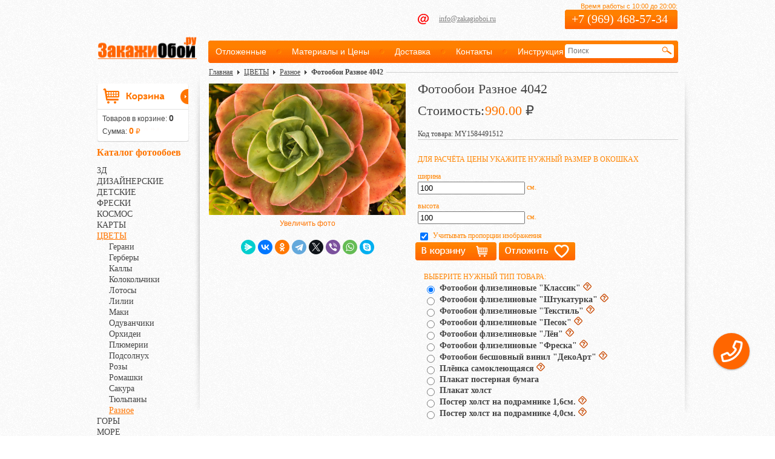

--- FILE ---
content_type: text/html; charset=UTF-8
request_url: https://zakagioboi.ru/katalog/czvetyi/raznoe/fotooboi-raznoe-4042.html
body_size: 10588
content:


<!DOCTYPE html>
<html>
<head>
    <meta name="viewport" content="width=device-width, initial-scale=1">
    <base href="https://zakagioboi.ru/" />
	<meta http-equiv="content-type" content="text/html; charset=utf-8" />
	<title>Фотообои и фрески на стену купить интернет магазин студия изготовление на заказ | Фотообои Разное 4042</title>
	<meta name="keywords" content="" />
	<meta name="description" content="" />
	<link rel="stylesheet" href="css/style.css" type="text/css" />
    <link rel="stylesheet" href="css/jquery.fancybox.css" type="text/css"/>
	<link rel="stylesheet" href="fonts/stylesheet.css" type="text/css"/>
	<script type="text/javascript" src="js/jquery-1.7.2.min.js"></script>
	<script type="text/javascript" src="js/jquery.prettyPhoto.js"></script>
    <script type="text/javascript" src="js/jquery.fancybox.js"></script>
	<link rel="stylesheet" href="css/prettyPhoto.css" type="text/css" />
	<!--[if IE 6]>
		<style>@import "css/ie6.css";</style>  
	<![endif]-->
	<!--[if IE 7]>
		<style>@import "css/ie7.css";</style>  
	<![endif]-->
	<!--[if IE 8]>
		<style>@import "css/ie8.css";</style>  
	<![endif]-->
	<!--[if IE 9]>
		<style>@import "css/ie9.css";</style>  
	<![endif]-->
    <link rel="icon" href="https://zakagioboi.ru/img/favicon.svg" type="image/svg+xml">
<link rel="shortcut icon" href="https://zakagioboi.ru/img/favicon.svg" type="image/svg+xml">
<script type="text/javascript" src="js/responsive.js"></script>
</head>

<script>
  function papertype_active_name(){
    return $('input[name=paper_type]:checked').parent().next('label').text();
  }
  function setCart()
  {
    $.get('cart.php', { 
      art: 'MY1584491512', 
      id: '4042', 
      name: 'Фотообои Разное 4042', 
      price: $('.exempl-name span').text(), 
      width: $('input[name=width]').val(), 
      height: $('input[name=height]').val(), 
      paper: $('input[name=paper_type]:checked + span').text()
    });
    
    var x = $('#basket-2 strong').eq(0).text();
    x = parseFloat(x) + 1;
    $('#basket-2 strong').eq(0).text(x); 
    
    var x = $('#basket-2 strong').eq(1).text();
    x = parseFloat(x) + parseFloat($('.exempl-name span').text());
    $('#basket-2 strong').eq(1).text(x); 
    
    alert("Товар успешно добавлен в корзину");
    return true;
  }
  function otlogyt(){
    $.get('otlogyt.php', {
        art: 'MY1584491512', 
        id: '4042', 
        name: 'Фотообои Разное 4042', 
        price: $('#exemple-name span').text(), 
        width: $('input[name=width]').val(), 
        height: $('input[name=height]').val(), 
        paper: $('input[name=paper_type]:checked + span').text()
    });
    
    event.target.src = '../img/buy-now-ok.png';
    return true;
  }//otlogyt()
  function get_summ()
  {
    var price = ($('input[name=width]').val()/100)*($('input[name=height]').val()/100)*$('input[name=paper_type]:checked').val();
    price = price.toFixed(2);
    $('#exemple-name span').text(price);
    $('input[name=price]').val(price);
    var p = $('input[name=paper_type]:checked + span').text();
    $('input[name=paper]').val(p);
  }
</script>
<body>

  <div id="wrapper">

    <script async defer type="text/javascript" src="https://api.alloincognito.ru/callback-widget/get-js-by-widget-id?widget_str=A586BA42A30DC748E050A8C02C5026C6"></script>
<!-- Yandex.Metrika counter -->
<script type="text/javascript" >
   (function(m,e,t,r,i,k,a){m[i]=m[i]||function(){(m[i].a=m[i].a||[]).push(arguments)};
   m[i].l=1*new Date();k=e.createElement(t),a=e.getElementsByTagName(t)[0],k.async=1,k.src=r,a.parentNode.insertBefore(k,a)})
   (window, document, "script", "https://mc.yandex.ru/metrika/tag.js", "ym");

   ym(14598901, "init", {
        clickmap:true,
        trackLinks:true,
        accurateTrackBounce:true,
        webvisor:true,
        ecommerce:"dataLayer"
   });
</script>
<noscript><div><img src="https://mc.yandex.ru/watch/14598901" style="position:absolute; left:-9999px;" alt="" /></div></noscript>
<!-- /Yandex.Metrika counter -->
<!-- Global Site Tag (gtag.js) - Google Analytics -->
<script async src="https://www.googletagmanager.com/gtag/js?id=UA-32247607-1"></script>
<script>
  window.dataLayer = window.dataLayer || [];
  function gtag(){dataLayer.push(arguments)};
  gtag('js', new Date());

  gtag('config', 'UA-32247607-1');
</script>
<!-- Begin Talk-Me {literal} -->
<script type="text/javascript">// <![CDATA[
    (function(d, w, m) {
		window.supportAPIMethod = m;
		var s = d.createElement('script');
		s.type ='text/javascript'; s.id = 'supportScript'; s.charset = 'utf-8';
		s.async = true;
		var id = 'e8a30a208100d0c24825c33a62dc3266';
		s.src = '//lcab.talk-me.ru/support/support.js?h='+id;
		var sc = d.getElementsByTagName('script')[0];
		w[m] = w[m] || function() { (w[m].q = w[m].q || []).push(arguments); };
		if (sc) sc.parentNode.insertBefore(s, sc); 
		else d.documentElement.firstChild.appendChild(s);
	})(document, window, 'TalkMe');
// ]]></script>
<!-- {/literal} End Talk-Me -->
<div id="header" class="pr">
<a class="knopka_menu" href="#offcanvas-1" data-uk-offcanvas="{mode:'slide'}">
    <span class="icon-bar"></span>
    <span class="icon-bar"></span>
    <span class="icon-bar"></span>
</a>
<div id="logo" class="pr">
    <a href="/"><img src="img/logo_2.png" alt=""></a>
  </div>
  <div class="header-inner">
      <div id="skype" class="pa">
        
      </div>
      <div id="isq" class="pa">
        
      </div>
      <div id="mail" class="pa">
        <a href="mailto:info@zakagioboi.ru" style="color: #818181; font: 12px "Trebuchet MS";">info@zakagioboi.ru</a>
      </div>
      <div id="phone" class="pa">
        <p>Время работы с 10:00 до 20:00:</p>
        <p id="phone-number"><a class="telefon" href="tel:+79694685734">+7 (969) 468-57-34</a></p>
      </div>
      <div id="header-menu" class="pa">
        <div class="uk-offcanvas" id="offcanvas-1">
    <div class="uk-offcanvas-bar">
        <div class="uk-panel">
            <ul id="h-menu"><li class="first"><a href="otlozhennyie.html">Отложенные</a></li><img src="img/header-menu-point.png" class="pr">
<li><a href="materialyi.html">Материалы и Цены</a></li><img src="img/header-menu-point.png" class="pr">
<li><a href="dostavka.html">Доставка</a></li><img src="img/header-menu-point.png" class="pr">
<li><a href="kontaktyi.html">Контакты</a></li><img src="img/header-menu-point.png" class="pr">
<li><a href="instrukcziya.html">Инструкция</a></li><img src="img/header-menu-point.png" class="pr">
<li class="last"><a href="garantiya.html">Гарантия</a></li><img src="img/header-menu-point.png" class="pr">

                 <h3 class="trigger"><span>›</span>Каталог фотообоев</h3>
                <div class="catalog1 pr">
            		<ul><li class="first"><a href="katalog/3d/">3Д<!--span>46</span--></a></li>
<li><a href="katalog/dizajnerskie/">ДИЗАЙНЕРСКИЕ<!--span>2</span--></a><ul><li class="first"><a href="katalog/dizajnerskie/seriya-nature/">Серия NATURE<!--span>29</span--></a></li>
<li class="last"><a href="katalog/dizajnerskie/tropic/">Серия TROPIC<!--span>15</span--></a></li>
</ul></li>
<li><a href="katalog/detskie/">ДЕТСКИЕ<!--span>18</span--></a><ul><li class="first"><a href="katalog/detskie/dlya-detej/">Для детей<!--span>175</span--></a></li>
<li><a href="katalog/detskie/vinks/">Винкс "Winx Club"<!--span>4</span--></a></li>
<li><a href="katalog/detskie/vinni-pux/">Винни-Пух<!--span>7</span--></a></li>
<li><a href="katalog/detskie/gorod-geroev/">Город Героев<!--span>3</span--></a></li>
<li><a href="katalog/detskie/kung-fu-panda/">Кунг-фу Панда<!--span>1</span--></a></li>
<li><a href="katalog/detskie/lego-lego/">Лего "LEGO"<!--span>73</span--></a></li>
<li><a href="katalog/detskie/madagaskar/">Мадагаскар<!--span>2</span--></a></li>
<li><a href="katalog/detskie/majnkraft-minecraft/">Майнкрафт<!--span>3</span--></a></li>
<li><a href="katalog/detskie/marvel/">Марвел \ ДиСи<!--span>80</span--></a></li>
<li><a href="katalog/detskie/princzessyi/">Принцессы<!--span>7</span--></a></li>
<li><a href="katalog/detskie/mashinyi/">Машины<!--span>8</span--></a></li>
<li><a href="katalog/detskie/moj-malenkij-poni/">Мой маленький пони<!--span>1</span--></a></li>
<li><a href="katalog/detskie/samolyotyi/">Самолёты<!--span>25</span--></a></li>
<li><a href="katalog/detskie/tachki/">Тачки<!--span>41</span--></a></li>
<li><a href="katalog/detskie/transformeryi/">Трансформеры<!--span>4</span--></a></li>
<li><a href="katalog/detskie/xolodnoe-serdcze/">Холодное сердце<!--span>5</span--></a></li>
<li><a href="katalog/detskie/shhenyachij-patrul-paw-patrol/">Щенячий патруль<!--span>1</span--></a></li>
<li class="last"><a href="katalog/detskie/kak-priruchit-drakona/">Как приручить дракона<!--span>8</span--></a></li>
</ul></li>
<li><a href="katalog/freski/">ФРЕСКИ<!--span>374</span--></a><ul><li class="first"><a href="katalog/freski/freski-zhivotnyie/">Животные<!--span>27</span--></a></li>
</ul></li>
<li><a href="katalog/kosmos/">КОСМОС<!--span>34</span--></a></li>
<li><a href="katalog/kartyi/">КАРТЫ<!--span>108</span--></a></li>
<li class="active"><a href="katalog/czvetyi/">ЦВЕТЫ<!--span>42</span--></a><ul><li class="first"><a href="katalog/czvetyi/gerani/">Герани<!--span>1</span--></a></li>
<li><a href="katalog/czvetyi/gerberyi/">Герберы<!--span>2</span--></a></li>
<li><a href="katalog/czvetyi/kallyi/">Каллы<!--span>7</span--></a></li>
<li><a href="katalog/czvetyi/kolokolchiki/">Колокольчики<!--span>1</span--></a></li>
<li><a href="katalog/czvetyi/lotosyi/">Лотосы<!--span>1</span--></a></li>
<li><a href="katalog/czvetyi/lilii/">Лилии<!--span>6</span--></a></li>
<li><a href="katalog/czvetyi/maki/">Маки<!--span>3</span--></a></li>
<li><a href="katalog/czvetyi/oduvanchiki/">Одуванчики<!--span>2</span--></a></li>
<li><a href="katalog/czvetyi/orxidei/">Орхидеи<!--span>58</span--></a></li>
<li><a href="katalog/czvetyi/plyumerii/">Плюмерии<!--span>2</span--></a></li>
<li><a href="katalog/czvetyi/podsolnux/">Подсолнух<!--span>3</span--></a></li>
<li><a href="katalog/czvetyi/rozyi/">Розы<!--span>122</span--></a></li>
<li><a href="katalog/czvetyi/romashki/">Ромашки<!--span>6</span--></a></li>
<li><a href="katalog/czvetyi/sakura/">Сакура<!--span>11</span--></a></li>
<li><a href="katalog/czvetyi/tyulpanyi/">Тюльпаны<!--span>7</span--></a></li>
<li class="last active"><a href="katalog/czvetyi/raznoe/">Разное<!--span>44</span--></a></li>
</ul></li>
<li><a href="katalog/goryi/">ГОРЫ<!--span>49</span--></a></li>
<li><a href="katalog/more/">МОРЕ<!--span>167</span--></a></li>
<li><a href="katalog/les/">ЛЕС<!--span>33</span--></a></li>
<li><a href="katalog/ulochki/">УЛОЧКИ<!--span>81</span--></a></li>
<li><a href="katalog/abstrakczii/">АБСТРАКЦИИ<!--span>164</span--></a></li>
<li><a href="katalog/arxitektura/">АРХИТЕКТУРА<!--span>3</span--></a><ul><li class="first"><a href="katalog/arxitektura/mostyi/">Мосты<!--span>0</span--></a></li>
<li><a href="katalog/arxitektura/zamki/">Замки<!--span>0</span--></a></li>
<li class="last"><a href="katalog/arxitektura/stadionyi/">Стадионы<!--span>6</span--></a></li>
</ul></li>
<li><a href="katalog/vid-iz-okna/">ВИД ИЗ ОКНА<!--span>4</span--></a></li>
<li><a href="katalog/vodopadyi/">ВОДОПАДЫ<!--span>46</span--></a></li>
<li><a href="katalog/goroda/">ГОРОДА<!--span>41</span--></a><ul><li class="first"><a href="katalog/goroda/amsterdam/">Амстердам<!--span>9</span--></a></li>
<li><a href="katalog/goroda/antaliya/">Анталия<!--span>1</span--></a></li>
<li><a href="katalog/goroda/bangkok/">Бангкок<!--span>2</span--></a></li>
<li><a href="katalog/goroda/bazel/">Базель<!--span>1</span--></a></li>
<li><a href="katalog/goroda/barselona/">Барселона<!--span>7</span--></a></li>
<li><a href="katalog/goroda/boston/">Бостон<!--span>2</span--></a></li>
<li><a href="katalog/goroda/budapesht/">Будапешт<!--span>1</span--></a></li>
<li><a href="katalog/goroda/venecziya/">Венеция<!--span>45</span--></a></li>
<li><a href="katalog/goroda/vernaczcza/">Вернацца<!--span>0</span--></a></li>
<li><a href="katalog/goroda/gamburg/">Гамбург<!--span>1</span--></a></li>
<li><a href="katalog/goroda/gonkong/">Гонконг<!--span>18</span--></a></li>
<li><a href="katalog/goroda/drezden/">Дрезден<!--span>6</span--></a></li>
<li><a href="katalog/goroda/dubaj/">Дубай<!--span>17</span--></a></li>
<li><a href="katalog/goroda/kazan/">Казань<!--span>3</span--></a></li>
<li><a href="katalog/goroda/kvinslend/">Квинсленд<!--span>2</span--></a></li>
<li><a href="katalog/goroda/las-vegas/">Лас-Вегас<!--span>4</span--></a></li>
<li><a href="katalog/goroda/lion/">Лион<!--span>1</span--></a></li>
<li><a href="katalog/goroda/london/">Лондон<!--span>29</span--></a></li>
<li><a href="katalog/goroda/los-andzheles/">Лос-Анджелес<!--span>2</span--></a></li>
<li><a href="katalog/goroda/makao/">Макао<!--span>2</span--></a></li>
<li><a href="katalog/goroda/milan/">Милан<!--span>7</span--></a></li>
<li><a href="katalog/goroda/monako/">Монако<!--span>3</span--></a></li>
<li><a href="katalog/goroda/moskva/">Москва<!--span>35</span--></a></li>
<li><a href="katalog/goroda/nyu-jork/">Нью-Йорк<!--span>88</span--></a></li>
<li><a href="katalog/goroda/parizh/">Париж<!--span>36</span--></a></li>
<li><a href="katalog/goroda/pekin/">Пекин<!--span>1</span--></a></li>
<li><a href="katalog/goroda/piza/">Пиза<!--span>4</span--></a></li>
<li><a href="katalog/goroda/praga/">Прага<!--span>3</span--></a></li>
<li><a href="katalog/goroda/rim/">Рим<!--span>9</span--></a></li>
<li><a href="katalog/goroda/rio-de-zhanejro/">Рио-де-Жанейро<!--span>1</span--></a></li>
<li><a href="katalog/goroda/san-diego/">Сан-Диего<!--span>1</span--></a></li>
<li><a href="katalog/goroda/sankt-peterburg/">Санкт-Петербург<!--span>7</span--></a></li>
<li><a href="katalog/goroda/san-franczisko/">Сан-Франциско<!--span>17</span--></a></li>
<li><a href="katalog/goroda/saskatun/">Саскатун<!--span>1</span--></a></li>
<li><a href="katalog/goroda/sidnej/">Сидней<!--span>5</span--></a></li>
<li><a href="katalog/goroda/tajbej/">Тайбэй<!--span>2</span--></a></li>
<li><a href="katalog/goroda/tampa/">Тампа<!--span>1</span--></a></li>
<li><a href="katalog/goroda/tokio/">Токио<!--span>8</span--></a></li>
<li><a href="katalog/goroda/chikago/">Чикаго<!--span>20</span--></a></li>
<li><a href="katalog/goroda/shanxaj/">Шанхай<!--span>2</span--></a></li>
<li class="last"><a href="katalog/goroda/sharlott/">Шарлотт<!--span>2</span--></a></li>
</ul></li>
<li><a href="katalog/zhivopis/">ЖИВОПИСЬ<!--span>42</span--></a><ul><li class="first"><a href="katalog/zhivopis/vostochnoe/">Восточная<!--span>16</span--></a></li>
</ul></li>
<li><a href="katalog/illyustraczii/">ИЛЛЮСТРАЦИИ<!--span>34</span--></a></li>
<li><a href="katalog/kuxnya/">КУХНЯ<!--span>17</span--></a><ul><li class="first"><a href="katalog/kuxnya/kollazh/">Коллаж<!--span>18</span--></a></li>
<li><a href="katalog/kuxnya/vino/">Вино<!--span>10</span--></a></li>
<li><a href="katalog/kuxnya/voda/">Вода<!--span>10</span--></a></li>
<li><a href="katalog/kuxnya/vyipechka/">Выпечка<!--span>3</span--></a></li>
<li><a href="katalog/kuxnya/kokteli/">Коктели<!--span>6</span--></a></li>
<li><a href="katalog/kuxnya/konfetyi/">Конфеты<!--span>5</span--></a></li>
<li><a href="katalog/kuxnya/kofe/">Кофе<!--span>7</span--></a></li>
<li><a href="katalog/kuxnya/myod/">Мёд<!--span>3</span--></a></li>
<li><a href="katalog/kuxnya/myaso/">Мясо<!--span>5</span--></a></li>
<li><a href="katalog/kuxnya/pivo/">Пиво<!--span>4</span--></a></li>
<li><a href="katalog/kuxnya/piczcza/">Пицца<!--span>15</span--></a></li>
<li><a href="katalog/kuxnya/fast-fud/">Фаст-фуд<!--span>5</span--></a></li>
<li><a href="katalog/kuxnya/fruktyi/ovoshhi/">Фрукты и овощи<!--span>34</span--></a></li>
<li><a href="katalog/kuxnya/xleb/">Хлеб<!--span>5</span--></a></li>
<li><a href="katalog/kuxnya/chaj/">Чай<!--span>7</span--></a></li>
<li><a href="katalog/kuxnya/yagodyi/">Ягоды<!--span>8</span--></a></li>
<li class="last"><a href="katalog/kuxnya/raznoe/">Разное<!--span>14</span--></a></li>
</ul></li>
<li><a href="katalog/nebo/">НЕБО<!--span>10</span--></a></li>
<li><a href="katalog/panoramyi/">ПАНОРАМЫ<!--span>25</span--></a></li>
<li><a href="katalog/pejzazhi/">ПЕЙЗАЖИ<!--span>5</span--></a><ul><li class="first"><a href="katalog/pejzazhi/pejzazh-vesennij/">Пейзаж весенний<!--span>12</span--></a></li>
<li><a href="katalog/pejzazhi/pejzazh-letnij/">Пейзаж летний<!--span>110</span--></a></li>
<li><a href="katalog/pejzazhi/pejzazh-osennij/">Пейзаж осенний<!--span>14</span--></a></li>
<li><a href="katalog/pejzazhi/pejzazh-zimnij/">Пейзаж зимний<!--span>14</span--></a></li>
<li class="last"><a href="katalog/pejzazhi/pustyinya/">Пустыня<!--span>16</span--></a></li>
</ul></li>
<li><a href="katalog/perya/">ПЕРЬЯ<!--span>2</span--></a></li>
<li><a href="katalog/pod-vodoj/">ПОДВОДНЫЙ МИР<!--span>22</span--></a></li>
<li><a href="katalog/retro/">РЕТРО<!--span>5</span--></a></li>
<li><a href="katalog/sport/">СПОРТ<!--span>8</span--></a><ul><li class="first"><a href="katalog/sport/avtosport/">Автоспорт<!--span>2</span--></a></li>
<li><a href="katalog/sport/motosport/">Мотоспорт<!--span>2</span--></a></li>
<li><a href="katalog/sport/skalolazanie/">Скалолазание<!--span>2</span--></a></li>
<li><a href="katalog/sport/fitnes/">Фитнес<!--span>10</span--></a></li>
<li><a href="katalog/sport/formula-1/">Формула 1<!--span>11</span--></a></li>
<li><a href="katalog/sport/futbol/">Футбол<!--span>10</span--></a></li>
<li><a href="katalog/sport/xokkej/">Хоккей<!--span>2</span--></a></li>
<li class="last"><a href="katalog/sport/raznoe/">Разное<!--span>1</span--></a></li>
</ul></li>
<li><a href="katalog/stranyi/">СТРАНЫ<!--span>72</span--></a></li>
<li><a href="katalog/texnika/">ТЕХНИКА<!--span>12</span--></a><ul><li class="first"><a href="katalog/texnika/avtomobili/">Автомобили<!--span>61</span--></a></li>
<li><a href="katalog/texnika/motocziklyi/">Мотоциклы<!--span>2</span--></a></li>
<li><a href="katalog/texnika/samolyotyi/">Самолёты<!--span>5</span--></a></li>
<li class="last"><a href="katalog/texnika/tanki/">Танки<!--span>0</span--></a></li>
</ul></li>
<li><a href="katalog/teksturyi/">ТЕКСТУРЫ<!--span>4</span--></a><ul><li class="first"><a href="katalog/teksturyi/derevo/">Дерево<!--span>2</span--></a></li>
<li><a href="katalog/teksturyi/kirpich/">Кирпич<!--span>0</span--></a></li>
<li><a href="katalog/teksturyi/metall/">Металл<!--span>0</span--></a></li>
<li class="last"><a href="katalog/teksturyi/mramor/">Мрамор<!--span>0</span--></a></li>
</ul></li>
<li class="last"><a href="katalog/raznoe/">РАЗНОЕ<!--span>53</span--></a><ul><li class="first"><a href="katalog/raznoe/erotika/">ЭРОТИКА 18+<!--span>23</span--></a></li>
</ul></li>
</ul>
            	</div>
            </ul>
        </div>
    </div>
</div>
      
        <form class="sisea-search-form" action="drugie-straniczyi/rezultatyi-poiska/" method="get">
    <input class="head-search pa" type="text" name="search" id="search" value="" placeholder="Поиск" />
    <input type="hidden" name="id" value="15" /> 

    <input type="image" src="img/glass.png" id="search-button" class="pa" value="Поиск">
</form>
      </div>
  </div>
</div><!-- #header-->
<div class="button-mod">
    <div><a class="otlog" href="otlozhennyie.html">Отложенные</a></div>
    <div><a class="inkorz" href="korzina.html">Корзина</a></div>
</div>

    <div id="middle">
        <div class="sidebar pr" id="sideLeft">
    <div id="basket" class="pr" style="cursor: pointer" onclick="window.location = 'korzina.html'">
        <div id="basket-1">
		<a href="korzina.html"><img src="img/basket-bg-a.png"></a>
		</div>
		<div id="basket-2">
		<p>Товаров в корзине: <strong>0</strong><br>
		Сумма: <span><strong>0</strong> ₽</span></p>
		</div>
	</div>
    <h3 class="trigger"><span>›</span>Каталог фотообоев</h3>
	<div id="catalog" class="catalog1 pr">
		<p>Каталог фотообоев</p>
		<ul><li class="first"><a href="katalog/3d/">3Д<!--span>46</span--></a></li>
<li><a href="katalog/dizajnerskie/">ДИЗАЙНЕРСКИЕ<!--span>2</span--></a><ul><li class="first"><a href="katalog/dizajnerskie/seriya-nature/">Серия NATURE<!--span>29</span--></a></li>
<li class="last"><a href="katalog/dizajnerskie/tropic/">Серия TROPIC<!--span>15</span--></a></li>
</ul></li>
<li><a href="katalog/detskie/">ДЕТСКИЕ<!--span>18</span--></a><ul><li class="first"><a href="katalog/detskie/dlya-detej/">Для детей<!--span>175</span--></a></li>
<li><a href="katalog/detskie/vinks/">Винкс "Winx Club"<!--span>4</span--></a></li>
<li><a href="katalog/detskie/vinni-pux/">Винни-Пух<!--span>7</span--></a></li>
<li><a href="katalog/detskie/gorod-geroev/">Город Героев<!--span>3</span--></a></li>
<li><a href="katalog/detskie/kung-fu-panda/">Кунг-фу Панда<!--span>1</span--></a></li>
<li><a href="katalog/detskie/lego-lego/">Лего "LEGO"<!--span>73</span--></a></li>
<li><a href="katalog/detskie/madagaskar/">Мадагаскар<!--span>2</span--></a></li>
<li><a href="katalog/detskie/majnkraft-minecraft/">Майнкрафт<!--span>3</span--></a></li>
<li><a href="katalog/detskie/marvel/">Марвел \ ДиСи<!--span>80</span--></a></li>
<li><a href="katalog/detskie/princzessyi/">Принцессы<!--span>7</span--></a></li>
<li><a href="katalog/detskie/mashinyi/">Машины<!--span>8</span--></a></li>
<li><a href="katalog/detskie/moj-malenkij-poni/">Мой маленький пони<!--span>1</span--></a></li>
<li><a href="katalog/detskie/samolyotyi/">Самолёты<!--span>25</span--></a></li>
<li><a href="katalog/detskie/tachki/">Тачки<!--span>41</span--></a></li>
<li><a href="katalog/detskie/transformeryi/">Трансформеры<!--span>4</span--></a></li>
<li><a href="katalog/detskie/xolodnoe-serdcze/">Холодное сердце<!--span>5</span--></a></li>
<li><a href="katalog/detskie/shhenyachij-patrul-paw-patrol/">Щенячий патруль<!--span>1</span--></a></li>
<li class="last"><a href="katalog/detskie/kak-priruchit-drakona/">Как приручить дракона<!--span>8</span--></a></li>
</ul></li>
<li><a href="katalog/freski/">ФРЕСКИ<!--span>374</span--></a><ul><li class="first"><a href="katalog/freski/freski-zhivotnyie/">Животные<!--span>27</span--></a></li>
</ul></li>
<li><a href="katalog/kosmos/">КОСМОС<!--span>34</span--></a></li>
<li><a href="katalog/kartyi/">КАРТЫ<!--span>108</span--></a></li>
<li class="active"><a href="katalog/czvetyi/">ЦВЕТЫ<!--span>42</span--></a><ul><li class="first"><a href="katalog/czvetyi/gerani/">Герани<!--span>1</span--></a></li>
<li><a href="katalog/czvetyi/gerberyi/">Герберы<!--span>2</span--></a></li>
<li><a href="katalog/czvetyi/kallyi/">Каллы<!--span>7</span--></a></li>
<li><a href="katalog/czvetyi/kolokolchiki/">Колокольчики<!--span>1</span--></a></li>
<li><a href="katalog/czvetyi/lotosyi/">Лотосы<!--span>1</span--></a></li>
<li><a href="katalog/czvetyi/lilii/">Лилии<!--span>6</span--></a></li>
<li><a href="katalog/czvetyi/maki/">Маки<!--span>3</span--></a></li>
<li><a href="katalog/czvetyi/oduvanchiki/">Одуванчики<!--span>2</span--></a></li>
<li><a href="katalog/czvetyi/orxidei/">Орхидеи<!--span>58</span--></a></li>
<li><a href="katalog/czvetyi/plyumerii/">Плюмерии<!--span>2</span--></a></li>
<li><a href="katalog/czvetyi/podsolnux/">Подсолнух<!--span>3</span--></a></li>
<li><a href="katalog/czvetyi/rozyi/">Розы<!--span>122</span--></a></li>
<li><a href="katalog/czvetyi/romashki/">Ромашки<!--span>6</span--></a></li>
<li><a href="katalog/czvetyi/sakura/">Сакура<!--span>11</span--></a></li>
<li><a href="katalog/czvetyi/tyulpanyi/">Тюльпаны<!--span>7</span--></a></li>
<li class="last active"><a href="katalog/czvetyi/raznoe/">Разное<!--span>44</span--></a></li>
</ul></li>
<li><a href="katalog/goryi/">ГОРЫ<!--span>49</span--></a></li>
<li><a href="katalog/more/">МОРЕ<!--span>167</span--></a></li>
<li><a href="katalog/les/">ЛЕС<!--span>33</span--></a></li>
<li><a href="katalog/ulochki/">УЛОЧКИ<!--span>81</span--></a></li>
<li><a href="katalog/abstrakczii/">АБСТРАКЦИИ<!--span>164</span--></a></li>
<li><a href="katalog/arxitektura/">АРХИТЕКТУРА<!--span>3</span--></a><ul><li class="first"><a href="katalog/arxitektura/mostyi/">Мосты<!--span>0</span--></a></li>
<li><a href="katalog/arxitektura/zamki/">Замки<!--span>0</span--></a></li>
<li class="last"><a href="katalog/arxitektura/stadionyi/">Стадионы<!--span>6</span--></a></li>
</ul></li>
<li><a href="katalog/vid-iz-okna/">ВИД ИЗ ОКНА<!--span>4</span--></a></li>
<li><a href="katalog/vodopadyi/">ВОДОПАДЫ<!--span>46</span--></a></li>
<li><a href="katalog/goroda/">ГОРОДА<!--span>41</span--></a><ul><li class="first"><a href="katalog/goroda/amsterdam/">Амстердам<!--span>9</span--></a></li>
<li><a href="katalog/goroda/antaliya/">Анталия<!--span>1</span--></a></li>
<li><a href="katalog/goroda/bangkok/">Бангкок<!--span>2</span--></a></li>
<li><a href="katalog/goroda/bazel/">Базель<!--span>1</span--></a></li>
<li><a href="katalog/goroda/barselona/">Барселона<!--span>7</span--></a></li>
<li><a href="katalog/goroda/boston/">Бостон<!--span>2</span--></a></li>
<li><a href="katalog/goroda/budapesht/">Будапешт<!--span>1</span--></a></li>
<li><a href="katalog/goroda/venecziya/">Венеция<!--span>45</span--></a></li>
<li><a href="katalog/goroda/vernaczcza/">Вернацца<!--span>0</span--></a></li>
<li><a href="katalog/goroda/gamburg/">Гамбург<!--span>1</span--></a></li>
<li><a href="katalog/goroda/gonkong/">Гонконг<!--span>18</span--></a></li>
<li><a href="katalog/goroda/drezden/">Дрезден<!--span>6</span--></a></li>
<li><a href="katalog/goroda/dubaj/">Дубай<!--span>17</span--></a></li>
<li><a href="katalog/goroda/kazan/">Казань<!--span>3</span--></a></li>
<li><a href="katalog/goroda/kvinslend/">Квинсленд<!--span>2</span--></a></li>
<li><a href="katalog/goroda/las-vegas/">Лас-Вегас<!--span>4</span--></a></li>
<li><a href="katalog/goroda/lion/">Лион<!--span>1</span--></a></li>
<li><a href="katalog/goroda/london/">Лондон<!--span>29</span--></a></li>
<li><a href="katalog/goroda/los-andzheles/">Лос-Анджелес<!--span>2</span--></a></li>
<li><a href="katalog/goroda/makao/">Макао<!--span>2</span--></a></li>
<li><a href="katalog/goroda/milan/">Милан<!--span>7</span--></a></li>
<li><a href="katalog/goroda/monako/">Монако<!--span>3</span--></a></li>
<li><a href="katalog/goroda/moskva/">Москва<!--span>35</span--></a></li>
<li><a href="katalog/goroda/nyu-jork/">Нью-Йорк<!--span>88</span--></a></li>
<li><a href="katalog/goroda/parizh/">Париж<!--span>36</span--></a></li>
<li><a href="katalog/goroda/pekin/">Пекин<!--span>1</span--></a></li>
<li><a href="katalog/goroda/piza/">Пиза<!--span>4</span--></a></li>
<li><a href="katalog/goroda/praga/">Прага<!--span>3</span--></a></li>
<li><a href="katalog/goroda/rim/">Рим<!--span>9</span--></a></li>
<li><a href="katalog/goroda/rio-de-zhanejro/">Рио-де-Жанейро<!--span>1</span--></a></li>
<li><a href="katalog/goroda/san-diego/">Сан-Диего<!--span>1</span--></a></li>
<li><a href="katalog/goroda/sankt-peterburg/">Санкт-Петербург<!--span>7</span--></a></li>
<li><a href="katalog/goroda/san-franczisko/">Сан-Франциско<!--span>17</span--></a></li>
<li><a href="katalog/goroda/saskatun/">Саскатун<!--span>1</span--></a></li>
<li><a href="katalog/goroda/sidnej/">Сидней<!--span>5</span--></a></li>
<li><a href="katalog/goroda/tajbej/">Тайбэй<!--span>2</span--></a></li>
<li><a href="katalog/goroda/tampa/">Тампа<!--span>1</span--></a></li>
<li><a href="katalog/goroda/tokio/">Токио<!--span>8</span--></a></li>
<li><a href="katalog/goroda/chikago/">Чикаго<!--span>20</span--></a></li>
<li><a href="katalog/goroda/shanxaj/">Шанхай<!--span>2</span--></a></li>
<li class="last"><a href="katalog/goroda/sharlott/">Шарлотт<!--span>2</span--></a></li>
</ul></li>
<li><a href="katalog/zhivopis/">ЖИВОПИСЬ<!--span>42</span--></a><ul><li class="first"><a href="katalog/zhivopis/vostochnoe/">Восточная<!--span>16</span--></a></li>
</ul></li>
<li><a href="katalog/illyustraczii/">ИЛЛЮСТРАЦИИ<!--span>34</span--></a></li>
<li><a href="katalog/kuxnya/">КУХНЯ<!--span>17</span--></a><ul><li class="first"><a href="katalog/kuxnya/kollazh/">Коллаж<!--span>18</span--></a></li>
<li><a href="katalog/kuxnya/vino/">Вино<!--span>10</span--></a></li>
<li><a href="katalog/kuxnya/voda/">Вода<!--span>10</span--></a></li>
<li><a href="katalog/kuxnya/vyipechka/">Выпечка<!--span>3</span--></a></li>
<li><a href="katalog/kuxnya/kokteli/">Коктели<!--span>6</span--></a></li>
<li><a href="katalog/kuxnya/konfetyi/">Конфеты<!--span>5</span--></a></li>
<li><a href="katalog/kuxnya/kofe/">Кофе<!--span>7</span--></a></li>
<li><a href="katalog/kuxnya/myod/">Мёд<!--span>3</span--></a></li>
<li><a href="katalog/kuxnya/myaso/">Мясо<!--span>5</span--></a></li>
<li><a href="katalog/kuxnya/pivo/">Пиво<!--span>4</span--></a></li>
<li><a href="katalog/kuxnya/piczcza/">Пицца<!--span>15</span--></a></li>
<li><a href="katalog/kuxnya/fast-fud/">Фаст-фуд<!--span>5</span--></a></li>
<li><a href="katalog/kuxnya/fruktyi/ovoshhi/">Фрукты и овощи<!--span>34</span--></a></li>
<li><a href="katalog/kuxnya/xleb/">Хлеб<!--span>5</span--></a></li>
<li><a href="katalog/kuxnya/chaj/">Чай<!--span>7</span--></a></li>
<li><a href="katalog/kuxnya/yagodyi/">Ягоды<!--span>8</span--></a></li>
<li class="last"><a href="katalog/kuxnya/raznoe/">Разное<!--span>14</span--></a></li>
</ul></li>
<li><a href="katalog/nebo/">НЕБО<!--span>10</span--></a></li>
<li><a href="katalog/panoramyi/">ПАНОРАМЫ<!--span>25</span--></a></li>
<li><a href="katalog/pejzazhi/">ПЕЙЗАЖИ<!--span>5</span--></a><ul><li class="first"><a href="katalog/pejzazhi/pejzazh-vesennij/">Пейзаж весенний<!--span>12</span--></a></li>
<li><a href="katalog/pejzazhi/pejzazh-letnij/">Пейзаж летний<!--span>110</span--></a></li>
<li><a href="katalog/pejzazhi/pejzazh-osennij/">Пейзаж осенний<!--span>14</span--></a></li>
<li><a href="katalog/pejzazhi/pejzazh-zimnij/">Пейзаж зимний<!--span>14</span--></a></li>
<li class="last"><a href="katalog/pejzazhi/pustyinya/">Пустыня<!--span>16</span--></a></li>
</ul></li>
<li><a href="katalog/perya/">ПЕРЬЯ<!--span>2</span--></a></li>
<li><a href="katalog/pod-vodoj/">ПОДВОДНЫЙ МИР<!--span>22</span--></a></li>
<li><a href="katalog/retro/">РЕТРО<!--span>5</span--></a></li>
<li><a href="katalog/sport/">СПОРТ<!--span>8</span--></a><ul><li class="first"><a href="katalog/sport/avtosport/">Автоспорт<!--span>2</span--></a></li>
<li><a href="katalog/sport/motosport/">Мотоспорт<!--span>2</span--></a></li>
<li><a href="katalog/sport/skalolazanie/">Скалолазание<!--span>2</span--></a></li>
<li><a href="katalog/sport/fitnes/">Фитнес<!--span>10</span--></a></li>
<li><a href="katalog/sport/formula-1/">Формула 1<!--span>11</span--></a></li>
<li><a href="katalog/sport/futbol/">Футбол<!--span>10</span--></a></li>
<li><a href="katalog/sport/xokkej/">Хоккей<!--span>2</span--></a></li>
<li class="last"><a href="katalog/sport/raznoe/">Разное<!--span>1</span--></a></li>
</ul></li>
<li><a href="katalog/stranyi/">СТРАНЫ<!--span>72</span--></a></li>
<li><a href="katalog/texnika/">ТЕХНИКА<!--span>12</span--></a><ul><li class="first"><a href="katalog/texnika/avtomobili/">Автомобили<!--span>61</span--></a></li>
<li><a href="katalog/texnika/motocziklyi/">Мотоциклы<!--span>2</span--></a></li>
<li><a href="katalog/texnika/samolyotyi/">Самолёты<!--span>5</span--></a></li>
<li class="last"><a href="katalog/texnika/tanki/">Танки<!--span>0</span--></a></li>
</ul></li>
<li><a href="katalog/teksturyi/">ТЕКСТУРЫ<!--span>4</span--></a><ul><li class="first"><a href="katalog/teksturyi/derevo/">Дерево<!--span>2</span--></a></li>
<li><a href="katalog/teksturyi/kirpich/">Кирпич<!--span>0</span--></a></li>
<li><a href="katalog/teksturyi/metall/">Металл<!--span>0</span--></a></li>
<li class="last"><a href="katalog/teksturyi/mramor/">Мрамор<!--span>0</span--></a></li>
</ul></li>
<li class="last"><a href="katalog/raznoe/">РАЗНОЕ<!--span>53</span--></a><ul><li class="first"><a href="katalog/raznoe/erotika/">ЭРОТИКА 18+<!--span>23</span--></a></li>
</ul></li>
</ul>
	</div>
</div><!-- .sidebar#sideLeft -->
      <div id="container">
        <div id="content" class="pr">
          <div class="breadcrumbs pr">
            <ul class="B_crumbBox"><li class="B_firstCrumb" itemscope="itemscope" itemtype="http://data-vocabulary.org/Breadcrumb"><a class="B_homeCrumb" itemprop="url" rel="Home" href="https://zakagioboi.ru/"><span itemprop="title">Главная</span></a></li>
 <img src="img/go-next.png" alt=""> <li itemscope="itemscope" class="B_crumb" itemtype="http://data-vocabulary.org/Breadcrumb"><a class="B_crumb" itemprop="url" rel="Фотообои цветы на стену флизелиновые, вы можете купить в Москве недорого от 790р./м2" href="katalog/czvetyi/"><span itemprop="title">ЦВЕТЫ</span></a></li>
 <img src="img/go-next.png" alt=""> <li itemscope="itemscope" class="B_crumb" itemtype="http://data-vocabulary.org/Breadcrumb"><a class="B_crumb" itemprop="url" rel="Фотообои с цветами на стену флизелиновые, вы можете купить в Москве недорого от 790р./м2" href="katalog/czvetyi/raznoe/"><span itemprop="title">Разное</span></a></li>
 <img src="img/go-next.png" alt=""> <li class="B_lastCrumb" itemscope="itemscope" itemtype="http://data-vocabulary.org/Breadcrumb"><li itemscope="itemscope" class="B_currentCrumb" itemtype="http://data-vocabulary.org/Breadcrumb">Фотообои Разное 4042</li></li>
</ul>
            <div class="clear"></div>
          </div>
          <div class="exemple-name">
              Фотообои Разное 4042
            </div>
          <div id="exemple" class="pr">
            <a id="product" href="img/katalog/4042.jpg" class="fancybox" title="Фотообои Разное 4042" style="text-align: center; text-decoration: none"><img src="img/katalog/4042.jpg" style="max-width:325px" alt="" /><br><span style="color: #FF7500; display: block;">Увеличить фото</span></a>
            <style type="text/css">
              .yashare-auto-init {
                text-align: center;
              }
              .yashare-auto-init a {
                color: #FF7500;
              }
            </style>
           <br>
           <center><script src="https://yastatic.net/share2/share.js"></script>
<div class="ya-share2" data-curtain data-shape="round" data-services="messenger,vkontakte,facebook,odnoklassniki,telegram,twitter,viber,whatsapp,skype"></div></center>
          </div>
          <div id="exemple-info" class="pr">
            <div id="exemple-name" class="exempl-name">
              Фотообои Разное 4042 </br></br>Стоимость:<span style="color: #FF7500; padding-left: 1px;">0</span> ₽
            </div>
            Код товара: MY1584491512</p>
            <div id="exemple-cod">
            </div>
            <form method="get" autocomplete="off" action="drugie-straniczyi/obrabotka-korzinyi.html">
              <input type="hidden" name="id" value="4042">
              <input type="hidden" name="art" value="MY1584491512">
              <input type="hidden" name="name" value="Фотообои Разное 4042">
              <input type="hidden" name="price" value="">
              <input type="hidden" name="paper" value="">
                  <div id="exemple-about" class="pr">
                  <p> </p>
                    <div id="exemple-size" style="float: left; width: 450px;">
                      ДЛЯ РАСЧЁТА ЦЕНЫ УКАЖИТЕ НУЖНЫЙ РАЗМЕР В ОКОШКАХ</br>
                      <table>
                        <tr>
                          <td>ширина<br><input type="text" class="siz ex2" name="width"> см.</td>
                          </tr>
                          <td>высота<br><input type="text" class="siz ex2" name="height"> см.</td>
                        </tr>
                      </table>
                      <table>
                          <td style="padding-right: 5px;"><input type="checkbox" name="proportion" checked="checked"></td>
                          <td><label for="proportion">Учитывать пропорции изображения</label></td>
                        </tr>
                      </table>
                    </div>
                    <div id="in-basket">
                    <input type="image" src="img/addCart.png" alt="" onClick="if(setCart()) return false;">
                    <input type="image" src="img/buy-now2.png" alt="" onClick="if(otlogyt()) return false;">
                  </div>
<div id="exemple-name" class="exemple-name-mob">
Стоимость:<span style="color: #FF7500; padding-left: 1px;">0</span> ₽
                    </div>
                    <p> </p>
                    <div id="exemple-material" class="pr" style="float: left;">
                      ВЫБЕРИТЕ НУЖНЫЙ ТИП ТОВАРА:
                      <ul>
                        <li><input type="radio" value="990" name="paper_type"><span style="padding-left: 5px"><b>Фотообои флизелиновые "Классик"</b> <a onclick="window.open('klassik.html','','scrollbars=yes,resizable=yes,width=950,height=650,left=400,top=200');return false;" href="pesok.html"><img src="assets/images/question_20х20.png" alt="" width="14" height="14" /></a></span></li><li><input type="radio" value="1290" name="paper_type"><span style="padding-left: 5px"><b>Фотообои флизелиновые "Штукатурка"</b> <a onclick="window.open('flizelinovyie-faktura-shtukaturka.html','','scrollbars=yes,resizable=yes,width=950,height=650,left=400,top=200');return false;" href="flizelinovyie-faktura-shtukaturka.html"><img src="assets/images/question_20х20.png" alt="" width="14" height="14" /></a></span></li><li><input type="radio" value="1290" name="paper_type"><span style="padding-left: 5px"><b>Фотообои флизелиновые "Текстиль"</b> <a onclick="window.open('flizelinovyie-faktura-tekstil.html','','scrollbars=yes,resizable=yes,width=950,height=650,left=400,top=200');return false;" href="flizelinovyie-faktura-tekstil.html"><img src="assets/images/question_20х20.png" alt="" width="14" height="14" /></a>            </span></li><li><input type="radio" value="1390" name="paper_type"><span style="padding-left: 5px"><b>Фотообои флизелиновые "Песок"</b> <a onclick="window.open('pesok.html','','scrollbars=yes,resizable=yes,width=950,height=650,left=400,top=200');return false;" href="pesok.html"><img src="assets/images/question_20х20.png" alt="" width="14" height="14" /></a></span></li><li><input type="radio" value="1390" name="paper_type"><span style="padding-left: 5px"><b>Фотообои флизелиновые "Лён"</b> <a onclick="window.open('lyon.html','','scrollbars=yes,resizable=yes,width=950,height=650,left=400,top=200');return false;" href="lyon.html"><img src="assets/images/question_20х20.png" alt="" width="14" height="14" /></a><br></span></li><li><input type="radio" value="1590" name="paper_type"><span style="padding-left: 5px"><b>Фотообои флизелиновые "Фреска"</b> <a onclick="window.open('vinilovyie-faktura-freska.html','','scrollbars=yes,resizable=yes,width=950,height=650,left=400,top=200');return false;" href="vinilovyie-faktura-freska.html"><img src="assets/images/question_20х20.png" alt="" width="14" height="14" /></a></span></li><li><input type="radio" value="2490" name="paper_type"><span style="padding-left: 5px"><b>Фотообои бесшовный винил "ДекоАрт"</b> <a onclick="window.open('bumazhnyie-ekonom.html','','scrollbars=yes,resizable=yes,width=950,height=650,left=400,top=200');return false;" href="bumazhnyie-ekonom.html"><img src="assets/images/question_20х20.png" alt="" width="14" height="14" /></a></span></li><li><input type="radio" value="990" name="paper_type"><span style="padding-left: 5px"><b>Плёнка самоклеющаяся</b> <a onclick="window.open('plyonka-matovaya.html','','scrollbars=yes,resizable=yes,width=950,height=650,left=400,top=200');return false;" href="plyonka-matovaya.html"><img src="assets/images/question_20х20.png" alt="" width="14" height="14" /></a></span></li><li><input type="radio" value="990" name="paper_type"><span style="padding-left: 5px"><b>Плакат постерная бумага</b></span></li><li><input type="radio" value="1990" name="paper_type"><span style="padding-left: 5px"><b>Плакат холст</b></span></li><li><input type="radio" value="3790" name="paper_type"><span style="padding-left: 5px"><b>Постер холст на подрамнике 1,6см.</b> <a onclick="window.open('xolst-na-podramnike-1,6sm.html','','scrollbars=yes,resizable=yes,width=950,height=650,left=400,top=200');return false;" href="pesok.html"><img src="assets/images/question_20х20.png" alt="" width="14" height="14" /></a></span></li><li><input type="radio" value="4290" name="paper_type"><span style="padding-left: 5px"><b>Постер холст на подрамнике 4,0см.</b> <a onclick="window.open('xolst-na-podramnike-4,0sm.html','','scrollbars=yes,resizable=yes,width=950,height=650,left=400,top=200');return false;" href="pesok.html"><img src="assets/images/question_20х20.png" alt="" width="14" height="14" /></a></span></li>
                      </ul>
                    </div>
                    <div class="clear"></div>
                  </div>
            </form>
          </div>
          <div class="clear"></div>
          <div id="laiter-view">
          <p>Вы недавно смотрели:</p>
          <div class="pr">
            
          </div>
          <div class="clear"></div>
        </div>
        </div><!-- #content-->
      </div><!-- #container-->

    </div><!-- #middle-->

  </div><!-- #wrapper -->
  
<div id="footer" style="height: auto;">
    <div id="footer-content"  class="pr">	
		<div id="footer-menu" class="pr">
		<ul><li><a href="otlozhennyie.html">Отложенные</a></li>
<li><a href="materialyi.html">Материалы и Цены</a></li>
<li><a href="dostavka.html">Доставка</a></li>
<li><a href="kontaktyi.html">Контакты</a></li>
<li><a href="instrukcziya.html">Инструкция</a></li>
<li><a href="garantiya.html">Гарантия</a></li>
<li><a href="nashi-rabotyi.html">Наши работы</a></li>
<li><a href="fotooboi.html">О фотообоях</a></li>
<li><a href="goroda-dostavki.html">Города доставки</a></li>
<li><a href="ne-nashli-nuzhnoe-foto.html">Не нашли нужное фото?</a></li>
<li><a href="photowall-paper.html">Фотообои на стену</a></li>
<li><a href="posteryi-na-stenu.html">Постеры на стену</a></li>
</ul>
		</div>
    	<div id="all-right" class="pa">
	   © zakagioboi.ru 2012-2025
		</div>
	</div>
    <div style="background-color: #E5E5E5;">
    <div id="footer-content"  class="pr" style="margin-top: 30px;">
        <table style="width: 950px;" border="0">
<tbody>
<tr>
<td style="font-size: 80%; color: #808080;" colspan="4">
<p><span style="font-size: 80%;">Фотообои виниловые на флизелиновой основе от 790р./м2 Фреска на стену от 1390р./м2 Постеры от 590р./м2 Холст от 1490р.м2 Фотообои и фрески на стену — это всегда прекрасный выход недорого сделать ваш интерьер новым и не неповторимым! Создать прекрасный вид с морским пейзажем, уходящим в даль который расширит ваш интерьер и предаст эффект дополнительного объёма. Все современные дизайнерские интерьеры не обходятся без фотопринта на стене, даже небольшая вставка на стене преобразит и предаст индивидуальность любому интерьеру. При необходимости есть возможность выбрать материал на любой вкус, от просто гладкого до фактурного имитирующего штукатурку, фреску или живопись. Весь наш материал сертифицирован, износостойкий, экологичный и пожаробезопасный. Высокопрочные чернила позволяют мыть фотообои на стене, и они не выгорают. У нас есть большой каталог фресок с эксклюзивными изображениями и фотообои с фотографиями на любой вкус и цвет. Все изображений высокого качества, которые позволяют печатать просто огромные размеры. Своё производство позволяет максимально приблизится к соотношению цена/качество, мы продаём всё без посредников, только в нашем офисе в Москве. Отправляем готовую продукцию в регионы так же напрямую сами, без филиалов, дистрибьютеров, дилеров! Транспортные компании или почтой России мы доставим нашу продукцию в любой регион России, СНГ и Страну Мира. Звоните нам на наш Московский номер +74959757550</span></p>
</td>
</tr>
<tr>
<td style="color: grey;"><address style="font-family: Arial, Helvetica, sans-serif; font-size: 9%;"> </address></td>
<td> </td>
<td> </td>
<td class="justifyleft" style="text-align: center;"> </td>
</tr>
<tr>
<td> </td>
<td style="font-family: 'arial black', 'avant garde'; font-size: 150%; color: #a9a9a9;"><span style="font-size: 100%; font-family: 'arial black', 'avant garde';"><br /></span></td>
<td style="text-align: right;" colspan="2"><span>   </span></td>
</tr>
<tr>
<td style="font-size: 15px; color: #a9a9a9; text-align: center;" colspan="4">
<p> </p>
<p>Интернет-магазин фотообои и фрески на стену под любой размер. г. Москва, Кавказский бульвар, 59, тел: +79694685734</p>
</td>
</tr>
</tbody>
</table>
<p> </p>
<p><span style="color: #aaaaaa;"><span style="font-size: 10px;"><strong><span style="font-family: tahoma; line-height: 16px; text-align: right;"><br /></span></strong></span></span></p> 
    </div>
    </div>
    <div style="background-color: #E5E5E5; height: 10px;">
    </div>
    <a href="#" class="btnToTop" style="position: fixed;left: 20px;bottom: 20px;z-index: 1;display: none;" title="Вернуться наверх"><img src="img/top.png" alt="" title=""/></a>
    <script>
        (function() {
		var $win = $(window);
		var $btn = $('.btnToTop');
		var limit = 200;
		var speed = 400;

		$win.on('scroll', function() {
			if ($win.scrollTop() > limit) {
				$btn.fadeIn();
			}
			else {
				$btn.fadeOut();
			}
		});

		$btn.on('click', function(e) {
			e.preventDefault();
			$('html, body').animate({ scrollTop: 0 }, speed);
		});
	})();
    </script>
     0.2862 s
</div><!-- #footer --> 

<script>
  $(document).ready(function(){
    $('input[name=paper_type]').eq(0).attr({checked:"checked"});
      var p = $('input[name=paper_type]:checked + span').text();
      $('input[name=paper]').val(p);
      $('input[name=width]').val(100);
      $('input[name=height]').val(100);
    get_summ();
    
    $('input[name=width]').change(function () {
      if($('input[name=proportion]').is(':checked')) {
        var x= 1275;var y= 850;
        $("input[name=height]").val(parseInt($("input[name=width]").val()*y/x));
      }
      get_summ();
    });
    $('input[name=height]').change(function () {
      if($('input[name=proportion]').is(':checked')) {
        var x= 1275;var y= 850;
        $("input[name=width]").val(parseInt($("input[name=height]").val()*x/y));
      }
      get_summ();
    });
    $('input[name=paper_type]').change(function () {
      get_summ();
    });
    $("a[rel^='prettyPhoto']").prettyPhoto({
      social_tools: false
    });
    
     $('.fancybox').fancybox({
        beforeShow: function () {
/*        this.width =  1*1.75;
        this.height = 1*1.75; */
       },
        fitToView:   true,
        type:       'image',
        padding:     0,
        openSpeed:  'fast',
        closeSpeed: 'fast',
        closeClick:  true,
        closeBtn:    false,
    	helpers: {
			overlay: {
			   locked: false
			         },
               title : null,
	             }
	});
    
  });
</script>


</body>
</html>

--- FILE ---
content_type: text/css
request_url: https://zakagioboi.ru/css/style.css
body_size: 6616
content:
html, body, div, span, applet, object, iframe,
h1, h2, h3, h4, h5, h6, p, blockquote, pre,
a, abbr, acronym, address, big, cite, code,
del, dfn, em, font, img, ins, kbd, q, s, samp,
small, strike, strong, sub, sup, tt, var,
b, u, i, center,
dl, dt, dd, ol, ul, li,
fieldset, form, label, legend,
table, caption, tbody, tfoot, thead, tr, th, td{margin:0;padding:0;border:0;outline:0;font-size:100%;vertical-align:baseline;background:transparent;}
ol, ul{list-style:none;}
blockquote, q{quotes:none;}
:focus{outline:0;}
ins{text-decoration:none;}
del{text-decoration:line-through;}
table{border-collapse:collapse;border-spacing:0;}
html{height:100%;}
body{font:12px/18px Arial, Tahoma, Verdana, sans-serif;width:100%;background:url('../img/body-bg.png') center top repeat;height:100%;}
a{color:blue;outline:none;text-decoration:underline;}
a:hover{text-decoration:none;}
p{margin:0;}
img{border:none;}
input{vertical-align:middle;}
#wrapper{width:960px;margin:0 auto;min-height:100%;height:auto !important;height:100%;}
.pa{position:absolute;}
.pr{position:relative;}
.clear{clear:left;}
#header{height:110px;}
#logo{width:165px;font:47px PTSansBold;line-height:1;padding-top:12px;}
#logo a{color:#ff7500;text-decoration:none;}
#logo p{font-size:12px;line-height:0.5;}
#logo span{font-size:60px;padding:0;line-height:0.9;}
#skype{background:url('../img/skype-logo.png') left top no-repeat;font:12px 'Trebuchet MS';color:#818181;padding:4px 0 5px 30px;left:185px;top:20px;}
#isq{background:url('../img/isq-logo.png') left top no-repeat;font:12px 'Trebuchet MS';color:#818181;padding:7px 0 5px 30px;left:350px;top:18px;}
#mail{background:url('../img/mail-logo.png') left top no-repeat;font:12px 'Trebuchet MS';color:#818181;padding:1px 0 3px 35px;left:530px;top:23px;}
#phone{top:4px;right:1px;}
#phone p{text-align:right;color:#ff8400;font:11px arial;}
p#phone-number{color:#ffffff;background:url('../img/number-bg.png') top right no-repeat;font:20px 'Trebuchet MS';padding:4px 16px 5px 16px;}
#header-menu{top:67px;right:0px;width:780px;height:37px;}
#header-menu a{color:#ffffff;text-decoration:none;font:14px arial;padding:0px;}
#h-menu li:hover, #h-menu li.active{background:url(../img/header-menu-bg-hover-last.png) top center no-repeat;}
ul#h-menu{background:url('../img/header-menu-bg.png') center right no-repeat;padding:0 9px 0 8px;height:37px;}
ul#h-menu li{display:inline-block;padding:10px 9px 9px 8px;height:18px;}
#h-menu img{padding:0 6px 0 8px;margin-bottom:1px;}
ul#h-menu li.last:hover{background:url(../img/header-menu-bg-hover-last.png) top center no-repeat;}
#h-menu li:active{background:url(../img/header-menu-bg-hover-last.png) top center no-repeat;}
input.head-search{top:5px;right:7px;width:155px;height:24px;border:none;color:#ff7500;font:12px arial;background:url('../img/search-bg.png') center center no-repeat;padding:0 20px 0 5px;}
#search-button{top:10px;right:10px;}
#middle{min-height:1%;position:relative;background:url('../img/dark-line-right.png') top right no-repeat;padding:0 24px 66px 170px; margin-right: -24px;}
#middle:after{content:'.';display:block;clear:both;visibility:hidden;height:0;}
#container{width:100%;float:left;overflow:hidden;}
#content{padding:0}
.content-navi{font:bold 12px 'Trebuchet ms';color:#444444;margin:1px 0 0 1px;}
.content-navi a{font:12px 'Trebuchet ms';color:#444444;}
.content-navi p{background:url('../img/content-up-line.png') right center repeat-x;}
.content-navi span{background:url('../img/body-bg.png') center top repeat;padding-right:10px;font-style:bold;}
.content-navi img{padding:0 5px 0 8px;}
#main span{padding:0 0 5px 10px;color:#878787;}
#main{text-align:right;}
.info{font:12px Arial;color:#444444;line-height:1.5;padding-top:10px;}
.info span{font:bold 14px arial;}
.info td{padding:8px 10px 8px 5px;vertical-align:middle;border-bottom:1px solid #cfcfcf;border-top:1px solid #cfcfcf;}
.info table{margin-top:10px;}
.info-text{background:url('../img/content-up-line.png') bottom center repeat-x;padding-bottom:15px;}
#phone-content{background:url('../img/phone.png') left center no-repeat;margin-top:15px;padding:5px 0 5px 30px;font:12px Arial;color:#444;}
#isq-content{background:url('../img/isq-logo.png') left top no-repeat;padding:5px 0 5px 30px;margin:-28px 0 0 165px;font:12px Arial;color:#444;}
#skype-content{background:url('../img/skype-logo.png') left top no-repeat;padding:1px 0 8px 30px;margin:-25px 0 0 300px;font:12px Arial;color:#444;}
#mail-content{background:url('../img/mail-logo.png') left top no-repeat;padding:0 0 10px 35px;margin:-24px 0 0 440px;}
#mail-content a{font:12px Arial;color:#444;text-decoration:none;}
#back-contact{font:16px 'trebuchet ms';color:#444444;margin:15px 0 0 160px;}
#back-contact p{font-size:12px;color:#b3b3b3;}
#back-contact p span{color:#fe7e10;}
.write-info{border:none;width:380px;background:url('../img/client-info.png') center center no-repeat;padding:6px 5px 5px 10px;}
.write-info td{padding-right:10px;}
.write-info span{color:#ff7500;}
#send-letter{padding:15px 0 20px 0;margin-left:478px;}
#send-letter a{background:url('../img/send-letter.png') center center no-repeat;text-decoration:none;color:#ffffff;padding:17px 15px 20px 15px;font:16px 'trbuchet ms';vertical-align:center;}
#exemple{width:326px;float:left;padding-top:10px;}
#exemple-info{font-family:'trebuchet ms';color:#444444;padding-top:10px;margin-left:345px;}
#exemple-name{font-size:22px;padding-bottom:20px;}
#exemple-cod{font-size:12px;color:#ff8400;background:url('../img/content-up-line.png') top center repeat-x;padding-top:6px;}
#exemple-cod p{font-size:16px;color:#444444;}
#exemple-size{font-size:12px;color:#ff8400;}
#exemple-size span{color:#444444;font-weight:bold;padding-top:90px;}
#exemple-size td{padding:10px 15px 0 0;}
#exemple-material{font-size:12px;color:#ff8400;margin-left:10px;}
#exemple-material li{color:#444444;font-size:14px;padding-top:px;}
.sizex2{border:none;width:40px;height:22px;background:url('../img/size-bg.png') center center no-repeat;padding:0 1px 0 1px;}
#in-basket{font:16px 'Trebuchet ms';margin-top:40px;margin-left:-4px;}
#in-basket a{color:#ffffff;text-decoration:none;background:url('../img/in-basket-bg.png') center center no-repeat;padding:6px 47px 6px 17px;}
#buy-now{font:16px 'Trebuchet ms';margin:5px 15px 5px 5px;}
a#buy-now{color:#ffffff;text-decoration:none;background:url('../img/buy-now-bg.png') center center no-repeat;padding:10px 47px 10px 17px;}
#in-basket img{padding-left:10px;}
#laiter-view{padding-top:35px;}
#laiter-view p{font:16px 'trebuchet ms';color:#444444;padding-bottom:20px;}
.last-exemple{float:left;padding-right:36px;padding-bottom:20px;}
.last-exemple.last-ex{padding:0;margin-left:-1px;}
#product{margin-top:17px;}
#product-info{font-family:'trebuchet ms';}
table#product-info tr.first .cap{font:12px 'trebuchet ms';color:#ff7500;text-decoration:none;}
table#product-info tr.first td.coln2{background:url('../img/grey-right-border.png') left top no-repeat;}
table#product-info tr.first td.coln34{background:url('../img/grey-right-border.png') left top no-repeat;}
table#product-info tr.first td.first-coln{padding-left:0;padding-right:90px;text-align:left;}
.coln2{padding-left:30px;padding-right:60px;}
.coln34{padding-left:55px;padding-right:63px;}
tr.product-in td.coln34{padding-top:17px;}
.coln1 img{margin-top:5px;height:100px;width:150px;}
.product-in{color:#444444;}
.product-in td{padding-top:10px;padding-bottom:7px;}
.row2{border-top:solid 1px #cfcfcf;}
.row2 td{padding-top:7px;}
.row23{vertical-align:top;padding-top:5px;padding-bottom:7px;}
#value{font:16px 'trebuchet ms';text-align:right;margin-top:-12px;}
#value span{padding-left:10px;color:#ff7f13;}
#value b{font:bold 16px 'trebuchet ms';color:#4b4b4b;}
#rub{font-size:12px;}
table.table-in tr.tab-in-coln{padding:10px 0 10px 0;}
table.table-in tr.tab-in-row td.tab-in-coln{border-top:solid 1px #cfcfcf;padding:5px 0 5px 0;}
table.table-in tr.tab-in-row td.tab-in-coln.first{border-top:none;padding:0 0 5px 0;}
.coln34 span{font-size:14px;background:url('../img/size-bg.png') center top no-repeat;padding:2px 20px 2px 20px;}
span#price{background:none;padding:0;font-size:16px;}
#ord-info{padding:25px 0 0 155px;font-size:12px;}
#order{margin:30px 0 0 150px;font-size:16px;color:#505050;padding-bottom:25px;}
#order p{font-size:12px;color:#b3b3b3;}
#order span{color:#ff7500;}
#order td{font-size:12px;}
#send-order{padding:25px 0 0 190px;color:#ff7500;}
#send-order a{font-size:12px;color:#ff7500;}
#say-yes{margin:-24px 0 0 109px;}
#say-yes a{font-size:16px;color:#ffffff;background:url('../img/say-yes.png') center top no-repeat;padding:4px 10px 9px 9px;text-decoration:none;}
.random-fo{padding:0 15px 15px 0;float:right;width:245px;height:153px;}
.random-fo img{height:153px;width:245px;}
#sideLeft{float:left;width:163px;position:relative;margin-left:-170px;background:url('../img/dark-line.png') top right no-repeat;margin-top:10px;padding-right:7px;min-height:600px;}
#basket{background:url('../img/basket-bg.png') center top no-repeat;color:#ff7500;font:bold 16px 'Trebuchet MS';width:163px;top:17px;margin-left:-6px;}
#basket-1{padding:8px 6px 3px 15px;background:url('../img/basket-border.png') center bottom no-repeat;}
#basket-1 img{}
#basket-2{font:12px Arial;color:#444444;padding:5px 17px 7px 15px;line-height:1.8;}
#basket-2 strong{font:bold 14px arial;}
#basket-2 span{color:#ff7500;}
#catalog{margin:25px 0 0 0;}
#catalog p{font:bold 16px 'trebuchet ms';color:#ff7500;margin-bottom:12px;}
#catalog li{position:relative;}
#catalog a, #catalog ul li a, #catalog li.active ul li a{font:14px 'trebuchet ms';color:#444444;text-decoration:none;}
#catalog a:hover, #catalog li.active a, #catalog li.active ul li.active a{color:#ff7500;text-decoration:underline;}
.catalog1 ul ul{padding-left:20px;display:none;}
#catalog ul li.active ul{display:block;}
#catalog a:hover span, #catalog li.active ul li a:hover span, #catalog li.active a span, #catalog li.active ul li.active a span{display:inline;}
#catalog span, #catalog li.active ul li a span{background:url('../img/number-of-bg.png') right center no-repeat;color:#ffffff;font-size:12px;width:26px;height:15px;text-align:center;position:absolute;padding-left:3px;margin-left:5px;top:3px;display:none;}
.foto-list{}
.foto-list-item{padding-top:267px;width:370px;height:103px;float:left;margin-right:20px;margin-top:10px;margin-bottom:10px;border:solid 1px #ccc;}
.foto-list-item.third{margin-right:0;}
.foto-list-item div{width:370px;height:103px;background:url(../img/foto-list-back.png);display:none;font:12px 'Trebuchet ms';color:#ffffff;}
.foto-list-item div a{font:14px 'Trebuchet ms';color:#ffffff;}
.foto-list div a{}
.foto-list div{}
.name-product{margin-top:13px;margin-left:10px;}
.cod-product{margin-top:37px;margin-left:10px;}
.price-product{margin-top:13px;margin-left:161px;}
.price-product span{color:#ffa200;font-size:20px;}
.to-basket{margin-top:60px;margin-left:220px;background:url(../img/watch.png) center top no-repeat;width:136px;height:32px;text-align:center;vertical-align:center;}
.breadcrumbs{background:url("../img/content-up-line.png") repeat-x right center;}
.B_crumbBox{background:url("../img/body-bg.png") center top;float:left;padding-right:5px;}
.B_crumbBox img{margin:0 4px;}
.B_crumbBox li{display:inline;font:12px "Trebuchet MS";color:#444444;}
.B_crumbBox li a{font:12px "Trebuchet MS";color:#444444;}
.B_crumbBox .B_firstCrumb{}
.B_crumbBox .B_lastCrumb{}
.B_crumbBox .B_homeCrumb{}
.B_crumbBox .B_currentCrumb{font-weight:bold;text-decoration:none;}
.content-text{margin-top:10px;font:12px Arial;color:#444;}
.content-text p{font:12px Arial;color:#444;margin-bottom:5px;}
.content-text a{font:12px Arial;color:#FF7500;}
.content-text table{}
.content-text table td{font:12px Arial;color:#444;vertical-align:middle;border-bottom:1px solid #CFCFCF;border-top:1px solid #CFCFCF;height:40px;border-collapse:collapse;}
ul.contacts{padding-top:10px;}
ul.contacts li{height:21px;float:left;padding-left:35px;padding-top:6px;margin-right:30px;font:12px Arial;color:#444;}
ul.contacts li a{font:12px Arial;color:#444;text-decoration:none;}
ul.contacts .phone{background:url("../img/phone.png") no-repeat left center;}
ul.contacts .icq{background:url("../img/isq-logo.png") no-repeat left center;}
ul.contacts .skype{background:url("../img/skype-logo.png") no-repeat left center;}
ul.contacts .email{background:url("../img/mail-logo.png") no-repeat left center;}
#contactForm textarea, #order textarea{background:url(../img/textarea.png) center top no-repeat;padding:6px 5px 0px 10px;width:380px;min-width:380px;max-width:380px;height:100px;min-height:100px;max-height:100px;margin-top:4px;}
#contactForm td, #order td{vertical-align:top;}
.sisea-highlight{background:#FC0;font-weight:bold;padding:0 5px;}
#footer{height:66px;background:url('../img/footer-bg.png') center top repeat-x #E5E5E5;position:relative;margin:-66px auto 0;}
#footer-content{margin:auto;width:960px;}
#footer-menu{top:18px;padding-right:150px;}
#footer-menu a{font:12px arial;color:#939393;}
#footer-menu ul li{display:inline;padding-right:30px;}
#all-right{font:12px arial;color:#939393;right:1px;top:18px;}
td img.del{margin-top:6px;right:0px;cursor:pointer;}
.pages-nav{text-align:center;padding:20px 0;}
.pages-nav li{display:inline;padding:0 10px;}
.pages-nav li a{color:#FF7500;}
.pages-nav li a.active{color:#818181;text-decoration:none;}

.telefon{
    color: inherit;
    text-decoration: none;
}
.telefon:hover{
    text-decoration: none;
}
.button-mod{
    display: none;
    margin-top: 20px;
    margin-left: -15px;
}
.button-mod:before,
.button-mod:after {
    content: "";
    display: block;
    overflow: hidden;
}
.button-mod:after {
    clear: both;
}
.button-mod > div{
    padding-left: 15px;
    -webkit-box-sizing: border-box;
    -moz-box-sizing: border-box;
    box-sizing: border-box;
    float: left;
    width: 50%;
    font-size: 14px;
}
.otlog{
    display: block;
    height: 30px;
    line-height: 30px;
    background: url(../img/k2.png) top right no-repeat,
    url("../img/k3.png") repeat-x;
    -webkit-border-radius: 4px;
    -moz-border-radius: 4px;
    border-radius: 4px;
    color: #fff;
    padding: 0 40px 0 10px;
    text-decoration: none;
    width: 140px;
    max-width: 100%;
    -webkit-box-sizing: border-box;
    -moz-box-sizing: border-box;
    box-sizing: border-box;
    margin-left: auto;
    margin-right: auto;
}
.inkorz{
    display: block;
    height: 30px;
    line-height: 30px;
    background: url(../img/k1.png) top right no-repeat,
    url("../img/k3.png") repeat-x;
    -webkit-border-radius: 4px;
    -moz-border-radius: 4px;
    border-radius: 4px;
    color: #fff;
    padding: 0 40px 0 10px;
    text-decoration: none;
    width: 140px;
    max-width: 100%;
    -webkit-box-sizing: border-box;
    -moz-box-sizing: border-box;
    box-sizing: border-box;
    margin-left: auto;
    margin-right: auto;
}
.knopka_menu{
    display: none;
    width: 36px;
    height: 36px;
    -webkit-box-sizing: border-box;
    -moz-box-sizing: border-box;
    box-sizing: border-box;
    padding: 7px 0 0;
    position: absolute;
    top: 13px;
    right: 0;
}
.icon-bar{
    display: block;
    height: 4px;
    -webkit-border-radius: 2px;
    -moz-border-radius: 2px;
    border-radius: 2px;
    background: #FF7500;
    width: 100%;
}
.icon-bar + .icon-bar{
    margin-top: 5px;
}
.trigger{
    display: none;
    margin-bottom: 12px;
    cursor: pointer;
}
body > div:first-child[style*='position: fixed'],
body > div:nth-child(2)[style*='position: fixed']{
    background: #fff;
    z-index: 1;
}
.exemple-name{
    display: none;
}
#middle{
    padding-left: 185px;
}
#sideLeft{
    margin-left: -185px;
}
.content-text-page table{
    width: 100% !important;
    -webkit-box-sizing: border-box;
    -moz-box-sizing: border-box;
    box-sizing: border-box;
}
.tablerespons{
    overflow: auto;
    -webkit-overflow-scrolling: touch;
}
.videoadapt{
    position:relative;
    padding-bottom:56.25%;
    height:0;
    overflow:hidden;
}
.videoadapt > iframe{
    position:absolute;
    top:0;
    left:0;
    width:100%;
    height:100%;
}
table.width-1-2, table.width-1-2 td{
    border: none;
}
table.width-1-2 td{
    padding: 5px;
    width: auto !important;
}
.exemple-name-mob{
    display: none;
}
.uk-offcanvas-bar .catalog1{
    display: none;
}
#changename textarea{
    margin-left: 0;
    width: 96%;
    -webkit-box-sizing: border-box;
    -moz-box-sizing: border-box;
    box-sizing: border-box;
}
img{
    height: auto;
    max-width: 100%;
    -webkit-box-sizing: border-box;
    -moz-box-sizing: border-box;
    box-sizing: border-box;
}

@media screen and (min-width: 768px){
    #catalog{
        display: block !important;
    }
}

@media screen and (max-width: 1024px){
    #middle{
        margin-right: 0;
    }
    .foto-list{
        margin-left: -20px;
    }
    .foto-list-item{
        width: calc(50% - 20px);
        margin-right: 0 !important;
        margin-left: 20px;
        -webkit-box-sizing: border-box;
        -moz-box-sizing: border-box;
        box-sizing: border-box;
        height: 370px;
    }
    .foto-list-item img{
        max-width: 100% !important;
    }
    .foto-list-item div{
        width: 100%;
    }
}

@media screen and (max-width: 990px){
    img{
        max-width: 100%;
        height: auto;
        -webkit-box-sizing: border-box;
        -moz-box-sizing: border-box;
        box-sizing: border-box;
    }
    #wrapper, #footer-content{
        width: 100%;
        max-width: 990px;
        padding-left: 15px;
        padding-right: 15px;
        -webkit-box-sizing: border-box;
        -moz-box-sizing: border-box;
        box-sizing: border-box;
    }
    #footer-content table, .content-text table{
        width: 100% !important;
        -webkit-box-sizing: border-box;
        -moz-box-sizing: border-box;
        box-sizing: border-box;
    }
    .page-main > table, .page-main > table > tbody{
        display: block;
        width: 100% !important;
        -webkit-box-sizing: border-box;
        -moz-box-sizing: border-box;
        box-sizing: border-box;
    }
    .page-main > table > tbody > tr{
        display: block;
        width: auto !important;
        margin-left: -20px;
    }
    .page-main > table > tbody:before,
    .page-main > table > tbody:after {
        content: "";
        display: block;
        overflow: hidden;
    }
    .page-main > table > tbody:after {
        clear: both;
    }
    .page-main > table > tbody > tr > td{
        margin-left: 20px;
        width: calc(33.3333% - 20px);
        -webkit-box-sizing: border-box;
        -moz-box-sizing: border-box;
        box-sizing: border-box;
        float: left;
        height: auto;
    }
    .header-inner > .pa{
        position: relative;
        left: 0 !important;
        right: 0 !important;
    }
    #header{
        display: flex;
    }
    .header-inner{
        display: flex;
        flex-wrap: wrap;
        justify-content: space-between;
    }
    #logo{
        min-width: 165px;
        padding-right: 20px;
        -webkit-box-sizing: border-box;
        -moz-box-sizing: border-box;
        box-sizing: border-box;
    }
    #header-menu{
        top: 8px;
        width: 100%;
        -webkit-box-sizing: border-box;
        -moz-box-sizing: border-box;
        box-sizing: border-box;
        position: relative;
    }
    ul#h-menu{
        -webkit-background-size: 100% 100%;
        background-size: 100% 100%;
        padding-right: 194px;
        display: flex;
        justify-content: space-between;
        align-items: center;
    }
    ul#h-menu li{
        padding-left: 0;
        padding-right: 0;
    }
    .sisea-search-form{
        position: absolute;
        right: 0;
        top: 1px;
    }
    #h-menu img{
        padding: 0;
        margin-right: 4px;
        margin-left: 6px;
    }
    .to-basket{
        margin-left: 0;
        right: 10px;
    }
    #laiter-view > .pr{
        margin-right: -10px;
    }
    .last-exemple{
        width: calc(33.3333% - 10px) !important;
    }
    #laiter-view > .pr:before,
    #laiter-view > .pr:after {
        content: "";
        display: block;
        overflow: hidden;
    }
    #laiter-view > .pr:after {
        clear: both;
    }
    #laiter-view > .pr img{
        max-width: 100% !important;
    }
    #exemple{
        width: 43%;
        float: left;
    }
    #exemple-info{
        padding-left: 20px;
        width: 57%;
        -webkit-box-sizing: border-box;
        -moz-box-sizing: border-box;
        box-sizing: border-box;
        margin-left: 0;
        float: left;
    }
    #product img{
        max-width: 100% !important;
        height: auto;
        -webkit-box-sizing: border-box;
        -moz-box-sizing: border-box;
        box-sizing: border-box;
    }
    #order, #back-contact{
        margin-left: 0;
        display: inline-block;
        text-align: left;
    }
    #back-contact{
        width: 100%;
        max-width: 546px;
    }
    #contactForm{
        text-align: center;
    }
    #product-info{
        table-layout: fixed;
        width: 100%;
    }
    #product-info td{
        width: 25% !important;
        -webkit-box-sizing: border-box;
        -moz-box-sizing: border-box;
        box-sizing: border-box;
        padding: 5px;
        text-align: center;
    }
    #product-info td:first-child{
        padding-left: 0;
        text-align: left;
    }
    #product-info td:last-child{
        padding-right: 20px;
    }
    #send-letter{
        margin-left: auto;
        margin-right: auto;
        max-width: 546px;
        text-align: right;
    }
}

@media screen and (max-width: 868px){
    input.head-search{
        width: 100px;
        -webkit-background-size: 100% 100%;
        background-size: 100% 100%;
    }
    ul#h-menu{
        padding-right: 140px;
    }
    #h-menu img{
        display: none;
    }
}

@media screen and (max-width: 767px){
    #exemple-name{
        display: none;
    }
    .pages-nav li{
        display: inline-block;
    }
    .uk-offcanvas {
        /* 1 */
        display: none;
        /* 2 */
        position: fixed;
        top: 0;
        right: 0;
        bottom: 0;
        left: 0;
        z-index: 1000;
        /* 3 */
        touch-action: none;
        /* 4 */
        background: rgba(0, 0, 0, 0.1);
    }
    .uk-offcanvas.uk-active {
        display: block;
    }
    .uk-offcanvas-page {
        /* 1 */
        position: fixed;
        /* 2 */
        -webkit-transition: margin-left 0.3s ease-in-out;
        transition: margin-left 0.3s ease-in-out;
        /* 3 */
        margin-left: 0;
    }
    .uk-offcanvas-bar {
        /* 1 */
        position: fixed;
        top: 0;
        bottom: 0;
        left: 0;
        -webkit-transform: translateX(-100%);
        transform: translateX(-100%);
        z-index: 1001;
        /* 2 */
        width: 270px;
        max-width: 100%;
        background: #333;
        /* 3 */
        overflow-y: auto;
        -webkit-overflow-scrolling: touch;
        /* 4 */
        -webkit-transition: -webkit-transform 0.3s ease-in-out;
        transition: transform 0.3s ease-in-out;
        /* 5 */
        -ms-scroll-chaining: none;
    }
    .uk-offcanvas.uk-active .uk-offcanvas-bar.uk-offcanvas-bar-show {
        -webkit-transform: translateX(0%);
        transform: translateX(0%);
    }
    .uk-offcanvas-bar-flip {
        left: auto;
        right: 0;
        -webkit-transform: translateX(100%);
        transform: translateX(100%);
    }
    .uk-offcanvas-bar[mode='none'] {
        -webkit-transition: none;
        transition: none;
    }
    .uk-offcanvas-bar[mode='reveal'] {
        -webkit-transform: translateX(0%);
        transform: translateX(0%);
        clip: rect(0, 0, 100vh, 0);
        -webkit-transition: -webkit-transform 0.3s ease-in-out, clip 0.3s ease-in-out;
        transition: transform 0.3s ease-in-out, clip 0.3s ease-in-out;
    }
    .uk-offcanvas-bar-flip[mode='reveal'] {
        clip: none;
        -webkit-transform: translateX(100%);
        transform: translateX(100%);
    }
    .uk-offcanvas-bar-flip[mode='reveal'] > * {
        -webkit-transform: translateX(-100%);
        transform: translateX(-100%);
        -webkit-transition: -webkit-transform 0.3s ease-in-out;
        transition: transform 0.3s ease-in-out;
    }
    .uk-offcanvas.uk-active .uk-offcanvas-bar-flip[mode='reveal'].uk-offcanvas-bar-show > * {
        -webkit-transform: translateX(0%);
        transform: translateX(0%);
    }
    .uk-offcanvas .uk-panel {
        margin: 20px 15px;
        color: #777;
    }
    .uk-offcanvas .uk-panel-title {
        color: #ccc;
    }
    .uk-offcanvas .uk-panel a:not([class]) {
        color: #ccc;
    }
    .uk-offcanvas .uk-panel a:not([class]):hover {
        color: #fff;
    }
    #middle{
        padding-left: 24px;
        background: url(../img/dark-line-right.png) top right no-repeat,
        url(../img/dark-line.png) top left no-repeat;
        margin-left: -15px;
        margin-right: -15px;
    }
    #sideLeft{
        margin-left: 0;
        min-height: 1px;
        margin-right: 0;
        width: auto;
        background: none;
    }
    #basket{
        display: none;
    }
    #header-menu{
        background: url(../img/header-menu-bg.png) center right no-repeat;
        padding: 0 9px 0 8px;
        height: 37px;
        -webkit-background-size: 100% 100%;
        background-size: 100% 100%;
    }
    #skype, #isq{
        display: none;
    }
    .sisea-search-form{
        position: relative;
    }
    input.head-search{
        width: 100%;
        -webkit-box-sizing: border-box;
        -moz-box-sizing: border-box;
        box-sizing: border-box;
        right: 0;
        background: #fff;
        -webkit-border-radius: 4px;
        -moz-border-radius: 4px;
        border-radius: 4px;
    }
    .header-inner{
        flex-grow: 1;
        padding-right: 0px;
    }
    .button-mod{
        display: block;
    }
    #footer-menu{
        padding-right: 0;
    }
    #all-right{
        position: static;
        clear: both;
    }
    #footer-menu{
        top: 0;
        margin: 17px 0;
    }
    #footer-content{
        padding: 1px 15px;
    }
    #phone{
        margin-right: 50px;
    }
    .knopka_menu{
        display: block;
    }
    ul#h-menu{
        background: none;
        padding: 0;
        display: block;
    }
    ul#h-menu li{
        display: block;
        padding: 0;
        height: auto;
    }
    ul#h-menu li a{
        padding: 5px 5px 4px;
        display: block;
    }
    .trigger{
        display: block;
        font: bold 18px 'trebuchet ms';
        color: #ff7500;
        position: relative;
        padding-left: 20px;
    }
    .trigger span{
        display: block;
        font-size: 34px;
        margin-right: 4px;
        position: absolute;
        left: 0;
        top: 1px;
        -webkit-transition: all 0.4s ease 0s;
        -moz-transition: all 0.4s ease 0s;
        -ms-transition: all 0.4s ease 0s;
        -o-transition: all 0.4s ease 0s;
        transition: all 0.4s ease 0s;
        height: 17px;
        line-height: 13px;
    }
    .trigger.activ span{
        -moz-transform: rotate(90deg);
        -webkit-transform: rotate(90deg);
        -o-transform: rotate(90deg);
        -ms-transform: rotate(90deg);
        transform: rotate(90deg);
    }
    .catalog1, .catalog1 p{
        display: none;
    }
    .catalog1 ul li a{
        display: block;
    }
    .exemple-name{
        display: block;
        font-size: 22px;
        padding-bottom: 20px;
        background: url(../img/content-up-line.png) bottom center repeat-x;
        margin-top: 20px;
    }
    #exemple{
        width: 100%;
        margin-bottom: 20px;
    }
    #exemple-info{
        width: 100%;
        padding-left: 0;
    }
    #in-basket{
        margin-top: 0;
        margin-left: 0;
    }
    .exemple-name-mob{
        display: block !important;
        margin-top: 20px;
    }
    #exemple-size{
        max-width: 100%;
    }
    #exemple-size td{
        padding-right: 0;
    }
    #exemple-material{
        margin-left: 0;
    }
    .table-ord-info, .table-ord-info > tbody, .table-ord-info > tbody > tr{
        display: block;
    }
    .table-ord-info > tbody > tr:after{
        content: '';
        display: block;
        clear: both;
        overflow: hidden;
    }
    .table-ord-info > tbody > tr{
        padding-left: 80px;
        margin-bottom: 5px;
        position: relative;
        padding-right: 8px;
    }
    .table-ord-info > tbody > tr > td:first-child{
        margin-left: -80px;
        float: left;
        -webkit-box-sizing: border-box;
        -moz-box-sizing: border-box;
        box-sizing: border-box;
    }
    .table-ord-info > tbody > tr > td:nth-child(2){
        float: left;
        width: 100%;
        -webkit-box-sizing: border-box;
        -moz-box-sizing: border-box;
        box-sizing: border-box;
    }
    .table-ord-info > tbody > tr > td:nth-child(2) > *{
        width: 100% !important;
        -webkit-box-sizing: border-box;
        -moz-box-sizing: border-box;
        box-sizing: border-box;
        margin: 0;
    }
    .table-ord-info > tbody > tr > td:last-child{
        position: absolute;
        right: 0;
        top: 0;
    }
    #back-contact > table > tbody > tr > td:last-child{
        position: absolute;
        right: 0;
        top: 0;
    }
    #back-contact > table, #back-contact > table > tbody, #back-contact > table > tbody > tr{
        display: block;
    }
    #back-contact > table > tbody > tr:after{
        content: '';
        display: block;
        clear: both;
        overflow: hidden;
    }
    #back-contact > table > tbody > tr{
        padding-left: 150px;
        margin-bottom: 5px;
        position: relative;
        padding-right: 8px;
    }
    #back-contact > table > tbody > tr > td:first-child{
        margin-left: -150px;
        float: left;
        -webkit-box-sizing: border-box;
        -moz-box-sizing: border-box;
        box-sizing: border-box;
    }
    #back-contact > table > tbody > tr > td:nth-child(2){
        float: left;
        width: 100%;
        -webkit-box-sizing: border-box;
        -moz-box-sizing: border-box;
        box-sizing: border-box;
    }
    #back-contact > table > tbody > tr > td:nth-child(2) > *{
        width: 100% !important;
        -webkit-box-sizing: border-box;
        -moz-box-sizing: border-box;
        box-sizing: border-box;
        margin: 0;
    }
    #order{
        width: 100%;
        max-width: 470px;
    }
    .write-info{
        -webkit-background-size: 100% 100%;
        background-size: 100% 100%;
    }
    #send-order{
        padding-left: 0;
    }
    #contactForm textarea, #order textarea{
        min-width: 1px;
        max-width: 100%;
        -webkit-box-sizing: border-box;
        -moz-box-sizing: border-box;
        box-sizing: border-box;
        -webkit-background-size: 100% 100%;
        background-size: 100% 100%;
    }
    #ord-info{
        padding-left: 0;
        text-align: center;
    }
    #product-info tr.first{
        display: none;
    }
    #product-info, #product-info > tbody, #product-info > tbody > tr > td{
        display: block;
        -webkit-box-sizing: border-box;
        -moz-box-sizing: border-box;
        box-sizing: border-box;
    }
    #product-info > tbody > tr:after{
        content: '';
        clear: both;
        overflow: hidden;
        display: block;
    }
    #product-info > tbody > tr{
        display: flex;
        flex-wrap: wrap;
        border-bottom: 1px solid #cfcfcf;
    }
    #product-info > tbody > tr:last-child{
        border-bottom: none;
    }
    #product-info td.coln11.row23{
        width: 25% !important;
    }
    #product-info .coln34{
        width: 50% !important;
    }
    #product-info .coln2{
        flex-grow: 1;
        width: 27% !important;
    }
    .table-in{
        width: 100%;
    }
    #product-info .coln34{
        width: 100% !important;
        text-align: left;
    }
    #product-info td:before{
        content: attr(data-name);
    }
    #product-info td img.del{
        margin-top: 0;
    }
    .rasprodaga, .rasprodaga > tbody, .rasprodaga > tbody > tr, .rasprodaga > tbody > tr > td{
        display: block;
        height: auto !important;
        text-align: center;
        width: auto !important;
    }
    .current-link{
        position: relative;
        margin-right: 12px;
    }
    .mobi-accord-ico{
        position: absolute;
        right: 0;
        padding-top: 0;
        padding-bottom: 0;
        text-decoration: none !important;
        top: 3px;
    }
    #catalog li{
        margin-top: 3px;
        margin-bottom: 3px;
    }
    #catalog li a{
        padding-top: 2px;
        padding-bottom: 2px;
    }
    .mobi-accord-ico:before{
        content: '›';
        display: block;
        font-size: 24px;
        -webkit-transition: all 0.4s ease 0s;
        -moz-transition: all 0.4s ease 0s;
        -ms-transition: all 0.4s ease 0s;
        -o-transition: all 0.4s ease 0s;
        transition: all 0.4s ease 0s;
        height: 12px;
        line-height: 10px;
    }
    .mobi-accord-ico.ico-act{
        -moz-transform: rotate(90deg);
        -webkit-transform: rotate(90deg);
        -o-transform: rotate(90deg);
        -ms-transform: rotate(90deg);
        transform: rotate(90deg);
        color: #ff7500;
    }
    p#phone-number{
        -webkit-background-size: 100% 100%;
        background-size: 100% 100%;
        width: auto;
        padding-left: 8px;
        padding-right: 8px;
        -webkit-box-sizing: border-box;
        -moz-box-sizing: border-box;
        box-sizing: border-box;
        white-space: nowrap;
    }
    .uk-offcanvas .current-link{
        margin-right: 0;
    }
    .uk-offcanvas #h-menu li:hover, .uk-offcanvas #h-menu li.active{
        background: none;
    }
    .uk-offcanvas .trigger{
        color: #ffffff;
        text-decoration: none;
        font: 14px arial;
        padding: 5px 5px 4px 20px;
        margin: 0;
    }
    .uk-offcanvas .trigger span{
        top: 4px;
    }
}

@media screen and (max-width: 640px){
    #header{
        flex-direction: column;
        height: auto;
    }
    #mail{
        position: absolute;
        right: 0px !important;
        left: auto !important;
        top: 50px;
    }
    #phone{
        top: 72px;
        width: 200px;
        position: absolute;
        right: 0px !important;
        left: auto !important;
        margin-right: 0;
    }
    #phone > *{
        float: right;
        clear: both;
    }
    .page-main > table > tbody > tr{
        display: inline;
    }
    .page-main > table > tbody > tr > td{
        width: calc(50% - 20px);
    }
    .page-main > table > tbody > tr:first-child > td:last-child{
        clear: left;
    }
    #logo{
        min-width: 20px;
    }
    .foto-list-item{
        width: calc(100% - 20px);
        height: auto;
        padding: 0;
        position: relative;
        text-align: center;
    }
    .foto-list-item img{
        position: static !important;
    }
    .foto-list-item div{
        bottom: 0;
        top: auto;
        position: absolute;
    }
    .last-exemple{
        width: calc(50% - 10px) !important;
    }
    #h-menu li:hover, #h-menu li.active{
        background: #FDAE49 !important;
    }
    .raspisaniye, .raspisaniye > tbody, .raspisaniye > tbody > tr{
        display: block;
    }
    .raspisaniye > tbody > tr{
        float: left;
        width: 50%;
        -webkit-box-sizing: border-box;
        -moz-box-sizing: border-box;
        box-sizing: border-box;
    }
    .raspisaniye > tbody > tr > td{
        display: block;
        height: 41px;
        width: 100% !important;
        -webkit-box-sizing: border-box;
        -moz-box-sizing: border-box;
        box-sizing: border-box;
        padding-top: 12px;
    }
    table.width-1-2, table.width-1-2 > tbody, table.width-1-2 > tbody > tr, table.width-1-2 > tbody > tr > td{
        display: block;
        height: auto !important;
    }
}

@media screen and (max-width: 430px){
    .page-main > table > tbody > tr > td{
        width: calc(100% - 20px);
    }
    .last-exemple{
        width: calc(100% - 10px) !important;
        height: auto !important;
        text-align: center;
    }
    #laiter-view > .pr img{
        position: static !important;
    }
    .table-ord-info > tbody > tr{
        padding-left: 0;
    }
    .table-ord-info > tbody > tr > td:first-child{
        margin-left: 0;
        width: 100%;
    }
    .table-ord-info > tbody > tr > td:last-child{
        top: 15px;
    }
    #back-contact > table > tbody > tr{
        padding-left: 0;
    }
    #back-contact > table > tbody > tr > td:first-child{
        margin-left: 0;
        width: 100%;
    }
    #back-contact > table > tbody > tr > td:last-child{
        top: 15px;
    }

}

@media screen and (max-width: 370px){
    #logo{
        width: 120px;
        top: 3px;
    }
    #phone{
        top: 66px;
    }
    .knopka_menu{
        top: 5px;
    }
    p#phone-number{
        font-size: 16px;
    }
    #mail{
        top: 41px;
    }
    #header-menu{
        top: 20px;
    }
    #header {
        height: 144px;
    }
}

--- FILE ---
content_type: text/css
request_url: https://zakagioboi.ru/fonts/stylesheet.css
body_size: 391
content:
@font-face{font-family:'PTSansNarrowRegular';src:url('PTN57F-webfont.eot');src:url('PTN57F-webfont.eot?#iefix') format('embedded-opentype'),
url('PTN57F-webfont.woff') format('woff'),
url('PTN57F-webfont.ttf') format('truetype'),
url('PTN57F-webfont.svg#PTSansNarrowRegular') format('svg');font-weight:normal;font-style:normal;}
@font-face{font-family:'PTSansCaptionBold';src:url('PTC75F-webfont.eot');src:url('PTC75F-webfont.eot?#iefix') format('embedded-opentype'),
url('PTC75F-webfont.woff') format('woff'),
url('PTC75F-webfont.ttf') format('truetype'),
url('PTC75F-webfont.svg#PTSansCaptionBold') format('svg');font-weight:bold;font-style:normal;}
@font-face{font-family:'PTSansCaptionRegular';src:url('PTC55F-webfont.eot');src:url('PTC55F-webfont.eot?#iefix') format('embedded-opentype'),
url('PTC55F-webfont.woff') format('woff'),
url('PTC55F-webfont.ttf') format('truetype'),
url('PTC55F-webfont.svg#PTSansCaptionRegular') format('svg');font-weight:normal;font-style:normal;}
@font-face{font-family:'PTSansBoldItalic';src:url('PTS76F-webfont.eot');src:url('PTS76F-webfont.eot?#iefix') format('embedded-opentype'),
url('PTS76F-webfont.woff') format('woff'),
url('PTS76F-webfont.ttf') format('truetype'),
url('PTS76F-webfont.svg#PTSansBoldItalic') format('svg');font-weight:normal;font-style:normal;}
@font-face{font-family:'PTSansBold';src:url('PTS75F-webfont.eot');src:url('PTS75F-webfont.eot?#iefix') format('embedded-opentype'),
url('PTS75F-webfont.woff') format('woff'),
url('PTS75F-webfont.ttf') format('truetype'),
url('PTS75F-webfont.svg#PTSansBold') format('svg');font-weight:normal;font-style:normal;}
@font-face{font-family:'PTSansItalic';src:url('PTS56F-webfont.eot');src:url('PTS56F-webfont.eot?#iefix') format('embedded-opentype'),
url('PTS56F-webfont.woff') format('woff'),
url('PTS56F-webfont.ttf') format('truetype'),
url('PTS56F-webfont.svg#PTSansItalic') format('svg');font-weight:normal;font-style:normal;}
@font-face{font-family:'PTSansRegular';src:url('PTS55F-webfont.eot');src:url('PTS55F-webfont.eot?#iefix') format('embedded-opentype'),
url('PTS55F-webfont.woff') format('woff'),
url('PTS55F-webfont.ttf') format('truetype'),
url('PTS55F-webfont.svg#PTSansRegular') format('svg');font-weight:normal;font-style:normal;}
@font-face{font-family:'PTSansNarrowBold';src:url('PTN77F-webfont.eot');src:url('PTN77F-webfont.eot?#iefix') format('embedded-opentype'),
url('PTN77F-webfont.woff') format('woff'),
url('PTN77F-webfont.ttf') format('truetype'),
url('PTN77F-webfont.svg#PTSansNarrowBold') format('svg');font-weight:normal;font-style:normal;}